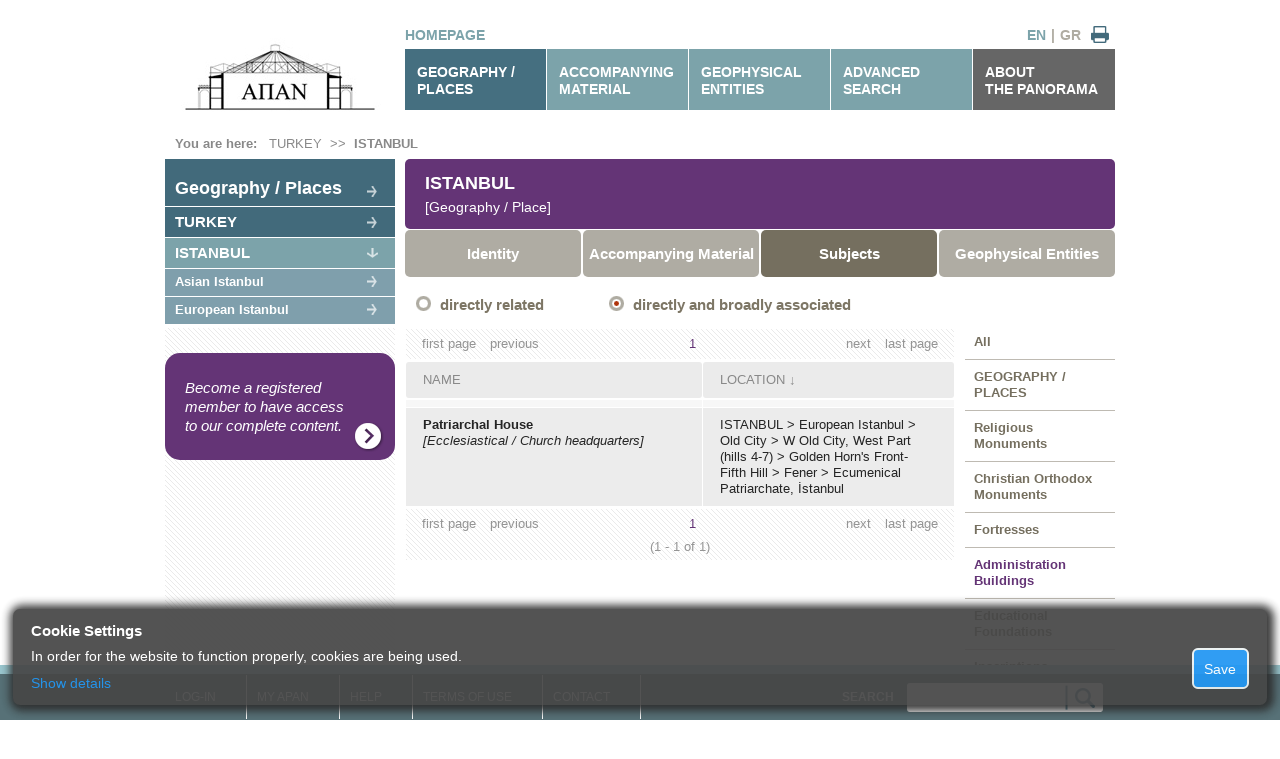

--- FILE ---
content_type: text/html; charset=utf-8
request_url: https://archive.apan.gr/en/data/Archived-List/1452?type=administration_building&depth=descendants
body_size: 21155
content:
<!doctype html>

<!--[if lt IE 7 ]> <html lang="en" class="no-js ie6"> <![endif]-->
<!--[if IE 7 ]>    <html lang="en" class="no-js ie7"> <![endif]-->
<!--[if IE 8 ]>    <html lang="en" class="no-js ie8"> <![endif]-->
<!--[if IE 9 ]>    <html lang="en" class="no-js ie9"> <![endif]-->
<!--[if (gt IE 9)|!(IE)]><!-->
<html lang="en" class="no-js">
<!--<![endif]-->
<head>
    <meta charset="utf-8">
    <meta http-equiv="X-UA-Compatible" content="IE=edge,chrome=1">

    <title>ISTANBUL (Subjects) -  [APAN Archive]</title>
    <meta name="Description" content="ISTANBUL (Subjects)">
    <meta name="author" content="">

    <meta name="viewport" content="width=device-width, initial-scale=1.0">

    <link rel="shortcut icon" href="/content/design/favicon.ico">
    <link rel="apple-touch-icon" href="/content/design/apple-touch-icon.png">
    <link rel="stylesheet" type="text/css" href="/content/style.css?v=3">
    <link rel="stylesheet" type="text/css" href="/content/printer-friendly.css" media="print">
    <link rel="stylesheet" type="text/css" href="/content/960_24_col.css?v=2">
    <link rel="stylesheet" type="text/css" href="/content/jquery.jscrollpane.css?v=2" />
    <link rel="stylesheet" type="text/css" href="/content/jquery.jscrollpane.lozenge.css?v=2" />
    

    <script src="/scripts/libs/modernizr-1.7.min.js"></script>
    <base href='https://archive.apan.gr/'>
</head>
<body>
    <div id="container" class="container_24 region-menu-background">
        <header class="grid_24">
            <div class="grid_6 alpha"><a href="/en"><img src="/content/design/apan-logo-gr.jpg" alt="APAN ARCHIVE" class="logo" /></a></div>
            <nav class="grid_18 omega">
                <div class="extras">
                        <a href="/en" class="homepage"> HOMEPAGE</a>
                    <a href="#" id="printer" title="Print">&nbsp;</a>
                    <a href="/gr" title="Ελληνικά" >GR</a>
                    <span>|</span>
                    <a href="/en" title="English" class="current">EN</a>
                </div>
                <ul>
                    <li class="selected"><a href="/en/data/region">GEOGRAPHY / PLACES</a></li>
                    <li ><a href="/en/data/accompanying-directory">ACCOMPANYING<br/>MATERIAL</a></li>
                    <li ><a href="/en/data/geophysical">GEOPHYSICAL<br />ENTITIES</a></li>
                    <li ><a href="/en/data/advanced-search" rel="nofollow">ADVANCED<br />SEARCH</a></li>
                    <li class="last"><a href="/en/page/about">ABOUT<br />THE PANORAMA</a></li>
                </ul>
            </nav>
        </header>
        <div id="main" role="main" class="grid_24">
                

			<div id="breadcrumb">

	<strong>You are here: &nbsp;</strong>

		<a href="/en/data/region/2" >TURKEY</a>
&nbsp;>>&nbsp;		<a href="/en/data/region/1452" style="font-weight:bold">ISTANBUL</a>
</div>
            			<nav class="grid_6 alpha region-menu">
				<ul>
					<li class="ancestor root more"><a href="/en/data/region">Geography / Places</a></li>
                    <li class="ancestor more"><a href="/en/data/region/2">TURKEY</a></li>
                    <li class="current"><a href="/en/data/region/1452">ISTANBUL</a></li>
                                    <li class="child more"><a href="/en/data/region/203">Asian Istanbul</a></li>
                    <li class="child more"><a href="/en/data/region/13">European Istanbul</a></li>
				</ul>
				<ul class="generic-banner">
					<li>
						<a href="/en/page/benefits">Become a registered member to have access to our complete content.</a>
					</li>
				</ul>
			</nav>	
			<section class="grid_18 omega">
                <h1 class="heading-item">ISTANBUL <br/><span class="itemType">[Geography / Place]</span>
                </h1>
				<nav class="item-menu">
					<ul>
						
<li class="sub ">
	<a href="/en/data/Archived-Item/1452">Identity</a>
</li>
<li class="sub ">
	<a href="/en/data/Accompanying-List/1452?depth=children">Accompanying Material</a>
</li>
<li class="sub current">
	<a href="/en/data/Archived-List/1452?depth=children">Subjects</a>
</li>
<li class="sub ">
	<a href="/en/data/Geophysical-List/1452?depth=children">Geophysical Entities</a>
</li>

					</ul>
				</nav>
				<form class="depth-selection grid_18 alpha omega">
					<a href="/en/data/Archived-List/1452?type=administration_building&amp;depth=children" >directly related</a>
					<a href="/en/data/Archived-List/1452?type=administration_building&amp;depth=descendants" class="current">directly and broadly associated</a>
				</form>
				<div class="grid_14 alpha">

<div class="paging">
	<ul>
        <li class="right">    <a href="/en/data/Archived-List/1452?type=administration_building&amp;depth=descendants&amp;order=breadcrumb&amp;page=1" title="last page">last page</a>
</li>
        <li class="right">    <a href="/en/data/Archived-List/1452?type=administration_building&amp;depth=descendants&amp;order=breadcrumb&amp;page=1" title="next">next</a>
</li>
        <li class="left">    <a href="/en/data/Archived-List/1452?type=administration_building&amp;depth=descendants&amp;order=breadcrumb&amp;page=1" title="first page">first page</a>
</li>
        <li class="left">    <a href="/en/data/Archived-List/1452?type=administration_building&amp;depth=descendants&amp;order=breadcrumb&amp;page=1" title="previous">previous</a>
</li>
        				
            <li class="current">    <a href="/en/data/Archived-List/1452?type=administration_building&amp;depth=descendants&amp;order=breadcrumb&amp;page=1" title="Page 1">1</a>
</li>
	</ul>
</div>

					<table class="table-results" cellspacing="1">
						<thead>
							<tr>
								<th class="name"><a href="/en/data/Archived-List/1452?type=administration_building&amp;depth=descendants&amp;page=1&amp;order=title">NAME</a></th>
								<th><a href="/en/data/Archived-List/1452?type=administration_building&amp;depth=descendants&amp;page=1&amp;order=breadcrumb">LOCATION</a> ↓</th>
							</tr>
						</thead>
						<tbody>
							<tr class="empty">
								<td>&nbsp;</td>
								<td>&nbsp;</td>
							</tr>
								<tr>
									<td><strong><a class="ajaxify" href="/en/data/Archived-Item/435" >Patriarchal House</a>
									<em style="font-weight:normal"><br />
																				<span>[Ecclesiastical / Church headquarters]</span>
									</em>
									</strong></td>
									<td>
										<a href="/en/data/region/1452" data-url="/en/data/Archived-Item/1452" class="ajaxify">ISTANBUL</a>
 &gt; 										<a href="/en/data/region/13" data-url="/en/data/Archived-Item/13" class="ajaxify">European Istanbul</a>
 &gt; 										<a href="/en/data/region/14" data-url="/en/data/Archived-Item/14" class="ajaxify">Old City</a>
 &gt; 										<a href="/en/data/region/20" data-url="/en/data/Archived-Item/20" class="ajaxify">W Old City, West Part (hills 4-7)</a>
 &gt; 										<a href="/en/data/region/167" data-url="/en/data/Archived-Item/167" class="ajaxify">Golden Horn&#39;s Front- Fifth Hill</a>
 &gt; 										<a href="/en/data/region/196" data-url="/en/data/Archived-Item/196" class="ajaxify">Fener</a>
 &gt; 										<a href="/en/data/Archived-Item/235"  class="ajaxify">Ecumenical Patriarchate, İstanbul</a>

									</td>
								</tr>
						</tbody>
					</table>

<div class="paging">
	<ul>
        <li class="right">    <a href="/en/data/Archived-List/1452?type=administration_building&amp;depth=descendants&amp;order=breadcrumb&amp;page=1" title="last page">last page</a>
</li>
        <li class="right">    <a href="/en/data/Archived-List/1452?type=administration_building&amp;depth=descendants&amp;order=breadcrumb&amp;page=1" title="next">next</a>
</li>
        <li class="left">    <a href="/en/data/Archived-List/1452?type=administration_building&amp;depth=descendants&amp;order=breadcrumb&amp;page=1" title="first page">first page</a>
</li>
        <li class="left">    <a href="/en/data/Archived-List/1452?type=administration_building&amp;depth=descendants&amp;order=breadcrumb&amp;page=1" title="previous">previous</a>
</li>
        				
            <li class="current">    <a href="/en/data/Archived-List/1452?type=administration_building&amp;depth=descendants&amp;order=breadcrumb&amp;page=1" title="Page 1">1</a>
</li>
	</ul>
	<ul class="totals"><li>(1 - 1 of 1)</li></ul>
</div>

				</div>
				<div class="grid_4 omega">
					<ul class="archived-types-menu">
						<li ><a href="/en/data/Archived-List/1452?type=unset&amp;depth=descendants&amp;order=breadcrumb">All</a></li>
                        <li >
                            <a href="/en/data/Archived-List/1452?type=region&amp;depth=descendants&amp;order=breadcrumb">
GEOGRAPHY / PLACES
                            </a>
                        </li>
                        <li >
                            <a href="/en/data/Archived-List/1452?type=religious_monument&amp;depth=descendants&amp;order=breadcrumb">
Religious Monuments
                            </a>
                        </li>
                        <li >
                            <a href="/en/data/Archived-List/1452?type=christian_orthodox_monument&amp;depth=descendants&amp;order=breadcrumb">
Christian Orthodox Monuments
                            </a>
                        </li>
                        <li >
                            <a href="/en/data/Archived-List/1452?type=fortress&amp;depth=descendants&amp;order=breadcrumb">
Fortresses
                            </a>
                        </li>
                        <li class="current">
                            <a href="/en/data/Archived-List/1452?type=administration_building&amp;depth=descendants&amp;order=breadcrumb">
Administration Buildings
                            </a>
                        </li>
                        <li >
                            <a href="/en/data/Archived-List/1452?type=educational_foundation&amp;depth=descendants&amp;order=breadcrumb">
Educational Foundations
                            </a>
                        </li>
                        <li >
                            <a href="/en/data/Archived-List/1452?type=epigraph&amp;depth=descendants&amp;order=breadcrumb">
Inscriptions
                            </a>
                        </li>
                        <li >
                            <a href="/en/data/Archived-List/1452?type=artwork&amp;depth=descendants&amp;order=breadcrumb">
Objects / Artworks
                            </a>
                        </li>
                        <li >
                            <a href="/en/data/Archived-List/1452?type=welfare_building&amp;depth=descendants&amp;order=breadcrumb">
Buildings, Social Welfare
                            </a>
                        </li>
                        <li >
                            <a href="/en/data/Archived-List/1452?type=infrastructure_building&amp;depth=descendants&amp;order=breadcrumb">
Buildings, Commercial Activities / Infrastructures
                            </a>
                        </li>
                        <li >
                            <a href="/en/data/Archived-List/1452?type=religious_event&amp;depth=descendants&amp;order=breadcrumb">
Religious Events
                            </a>
                        </li>
                        <li >
                            <a href="/en/data/Archived-List/1452?type=social_event&amp;depth=descendants&amp;order=breadcrumb">
Social / Everyday Events
                            </a>
                        </li>
                        <li >
                            <a href="/en/data/Archived-List/1452?type=cemetery&amp;depth=descendants&amp;order=breadcrumb">
Cemeteries
                            </a>
                        </li>
                        <li >
                            <a href="/en/data/Archived-List/1452?type=tomb&amp;depth=descendants&amp;order=breadcrumb">
Funerary Monuments
                            </a>
                        </li>
					</ul>
				</div>
			</section>


        </div>
    </div>
    <footer>
        <ul>
            <li class="login-hover">
                    <a href="#">LOG-IN</a>
                <div id="login-panel" class="login-panel">
                        <form method="post" action="/en/auth/login" class="login">
                            <p>Credentials</p>
                            <input type="text" name="username" autocomplete="off" />
                            <input type="password" name="password" autocomplete="off" />
                            <button type="submit">LOGIN</button>
                            <div class="h-rule"></div>
                        </form>
                        <div class="form">
                            <p>Αre you not a member?</p>
                            <a class="button" href="/en/page/register">REGISTER</a>
                            <div class="h-rule"></div>
                        </div>
                </div>
            </li>
            <li> <a href="/en/data/myapan" rel="nofollow">MY APAN</a></li>
            <li> <a href="/en/page/help">HELP</a></li>
            <li> <a href="/en/page/terms-of-use">TERMS OF USE</a></li>
            <li> <a href="/en/page/contact">CONTACT</a></li>
            <li class="simple-searchform">
                <form method="get" action="/en/data/simple-search-results" id="simple-search-form">
                    <label>SEARCH <input type="text" class="searchbox" name="st" /></label><input type="image" src="/content/design/global-search-button.png" class="searchbutton" />
                </form>
            </li>
        </ul>
    </footer>

    <div id="cookie-notice-overlay">
    <h2>Cookie Settings</h2>
    <div id="cookie-notice-left">
        <p>
            In order for the website to function properly, cookies are being used.
        </p>
        <div id="more-info-text" class="hidden">
            <p>
                Browsing the website results in the storage of the following cookies: 
            </p>
            <ul>
                <li>
                    <div>
                        <label class="checkmark-container">
                            Technically required
                            (always active)
                            <input id="check-required" type="checkbox" checked="checked" disabled>
                            <span class="checkmark"></span>

                        </label>
                    </div>
                    <table>
                        <tbody>
                            <tr>
                                <th>ΝΑΜΕ</th>
                                <th>SUPPLIER</th>
                                <th>DESCRIPTION</th>
                                <th>DURATION</th>
                            </tr>
                            <tr>
                                <td>ASP.NET_SessionId</td>
                                <td>apan.gr</td>
                                <td>
                                    Preserves session id for users during their browsing of the website
                                </td>
                                <td>Session</td>
                            </tr>
                            <tr>
                                <td>CookieNotification</td>
                                <td>apan.gr</td>
                                <td>
                                    Checks whether the user has been notified about the website use of cookies
                                </td>
                                <td>
                                    90 days
                                </td>
                            </tr>
                        </tbody>
                    </table>
                    <p>
                        Classified as such are those cookies used to support application main functionality. 
                    </p>
                </li>
                <li>
                    <label class="checkmark-container">
                        Statistics cookies
                        <input id="check-statistics" type="checkbox" checked="checked">
                        <span class="checkmark"></span>
                    </label>
                    <table>
                        <tbody>
                            <tr>
                                <th>ΝΑΜΕ</th>
                                <th>SUPPLIER</th>
                                <th>DESCRIPTION</th>
                                <th>DURATION</th>
                            </tr>
                            <tr>
                                <td>1P_JAR</td>
                                <td>Google</td>
                                <td>
                                    Used by supplier to collect statistics. Google policy can be viewed at 
                                    <a href="https://policies.google.com/technologies/types">https://policies.google.com/technologies/types</a>
                                </td>
                                <td>
                                    30 days
                                </td>
                            </tr>
                            <tr>
                                <td>CONSENT</td>
                                <td>Google</td>
                                <td>
                                    Used by supplier to collect statistics. Google policy can be viewed at 
                                    <a href="https://policies.google.com/technologies/types">https://policies.google.com/technologies/types</a>
                                </td>
                                <td>
                                    20 years
                                </td>
                                </td>
                            </tr>
                        </tbody>
                    </table>
                    <p>
                        Classified as such are those cookies used in order to evaluate the usefulness and effectivenes of various functional aspects of the application. 
                    </p>
                </li>
            </ul>
            <p>
                For more information you may visit section 
                <a href="/en/page/terms-of-use#cookie-policy">&laquo;Use of Cookies and related technologies&raquo;</a>
            </p>
        </div>

        <a id="more-info-link" href="#">
            <p id="more-info-lbl">Show details</p>
            <p id="less-info-lbl" class="hidden">Hide details</p>
        </a>
    </div>
    <div id="cookie-notice-right" style="display:inline-block;">
        <button id="cookie-notice-ok">Save</button>
    </div>
</div>;

    <div id="show-cookie-notif" class="float-right-small">
        <a id="show-cookie-notif-link" href="#">
            <p>Cookie Settings</p>
        </a>
    </div>

    


    <script src="//ajax.googleapis.com/ajax/libs/jquery/1.7.1/jquery.min.js"></script>
    <script>!window.jQuery && document.write(unescape('%3Cscript src="~/scripts/libs/jquery-1.7.1.min.js"%3E%3C/script%3E'))</script>
    <script src="/scripts/jquery.jscrollpane.min.js" type="text/javascript"></script>
    <script src="/scripts/jquery.mousewheel.js" type="text/javascript"></script>

    <script src="//ajax.googleapis.com/ajax/libs/jquery/1.7.1/jquery.min.js"></script>
    <script>!window.jQuery && document.write(unescape('%3Cscript src="~/scripts/libs/jquery-1.7.1.min.js"%3E%3C/script%3E'))</script>
    <script src="/scripts/jquery.jscrollpane.min.js" type="text/javascript"></script>
    <script src="/scripts/jquery.mousewheel.js" type="text/javascript"></script>

    <script type="text/javascript">
            var rootUrl = 'https://archive.apan.gr/';
    </script>

    
<script type="text/javascript" src="/scripts/myapan.js"></script>

    <script src="/scripts/script.js" type="text/javascript"></script>
    <script src="/scripts/libs/innershiv.js" type="text/javascript"></script>
    <!--[if lt IE 7 ]>
    <script src = "/scripts/libs/dd_belatedpng.js" ></script>
    <script> DD_belatedPNG.fix('img, .png_bg');</script>
    <![endif]-->
    
    <!--[if lt IE 9 ]>

    <script type = "text/javascript" >
    $(window).load(function(){
    var stylesheet = $('<st'+'yle type="text/css">.home-banner,.heading-item, .heading-item a .text,.summary .map,.summary-extras,.summary-extras .more,.fieldinfos .table .table-head,table-results th,.fieldinfos .table h5,.edge, footer .searchbox, footer .searchbutton{behavior: url(\'/content/design/PIE.htc\');}</st'+'yle>');
    //stylesheet.appendTo('body');
    //console.log(stylesheet.wrap('<div>').parent().html());
    $.getScript('http://ie7-js.googlecode.com/svn/version/2.1(beta4)/IE9.js', function(){
    //setTimeout( function(){stylesheet.appendTo('body');}, 50);
    });
    });
    </script>
    <![endif]-->
</body>
</html>


--- FILE ---
content_type: application/javascript
request_url: https://archive.apan.gr/scripts/script.js
body_size: 16561
content:
$(function () {
	var language = $('html').attr('lang');

	$('#printer').click(function (e) {
		e.preventDefault();
		window.print();
	});

	$('#main .fieldinfos a[rel="new-window"]').each(function () {
		this.target = '_blank';
	});

	function enableTableSlide(context, callback) {
		context = context || document;
		var element = $('.table .head', context);
		var symbol = $('<span>', { text: '-', 'class': 'table-status' });
		element.each(function () {
			var self = $(this);
			if (self.find('.table-status').length === 0) {
				self.append(symbol.clone());
			}
		});
		element.click(function (e) {
			$(this).closest('.table').each(function () {
				var self = $(this);
				self.children('.items').slideToggle(callback);
				self.find('> .table-head .table-status').text(function (idx, current) { return current === '+' ? '-' : '+'; })
			});
		});
	}
	function removeOverlay(overlay, map) {
		overlay.fadeOut(function () {
			if (map) { map.gmap('destroy'); }
			overlay.remove();
		});
		$(window).unbind('.dialog');
	}

	function setOverlayRemover(overlay, map) {
		overlay.click(function (e) {
			e.stopPropagation();
			if (e.target == this) {
				removeOverlay(overlay, map);
			}
		});
		$(window).bind('keypress.dialog', function (e) {
			e.stopPropagation();

			if (!$(e.target).is(':input') && e.keyCode === 27) {
				overlay.trigger('click');
				return false;
			}
			return true;
		});
	}


	function handleResize(event) {
		var dialog = event.data.dialog;
		var api = event.data.api;

		var height = dialog.height();
		var fields = dialog.find('.fieldinfos');

		var newheight = height - dialog.find('h1.heading-item').height() - 90;

		fields.height(newheight);

		api.reinitialise();
	}

	enableTableSlide();

	$('a.ajaxify').click(function (e) {
		e.preventDefault();
		var self = $(this);
		var urlToSend = this.href;
		var directToMore = self.data('withoutlink');
		var titleoverride = self.data('title') || '';
		var urloverride = self.data('url') || '';

		directoToMore = (directToMore === undefined) ? true : false;
		var overlay = $('<div>', {
			id: 'dialogoverlay',
			html: '<div class="loader"></div>'
		}).appendTo('body');

		setOverlayRemover(overlay);


		$.ajax({
			url: (urloverride.length > 0) ? urloverride : urlToSend,
			type: 'GET',
			cache: false,
			success: function (data) {
				var i = 1;

				overlay.find('.loader').fadeOut('fast', function () { $(this).remove(); });
				var shivved = innerShiv(data, false);


				var dialog = $('<div>', {
					id: 'dialog',
					'class': 'container_24',
					html: shivved
				});


				dialog.find('section').addClass('alpha').siblings().remove().end().find('.item-menu, .heading-item a, .special-options').remove().end().end().appendTo(overlay);
				if (titleoverride.length) {
					dialog.find('h1.heading-item').html(titleoverride);
				}
				var closeButton = $('<a>', {
					'class': 'popup-close',
					href: '#',
					click: function (e) {
						e.preventDefault();
						overlay.trigger('click');
					}
				});
				dialog.find('h1.heading-item').append(closeButton);

				var more = $('<a>', {
					href: urlToSend,
					'class': 'see-more',
					text: (language === 'gr') ? 'ΜΕΤΑΒΑΣΗ ΣΤΗ ΣΕΛΙΔΑ' : 'GO TO PAGE'
				}).append($('<img>', {
					src: '/content/design/point-right-white.png'
				}));
				if (!directToMore) {
					dialog.find('section').append(more);
				}

				$('.fieldinfos a[rel="new-window"]', dialog).each(function () {
					this.target = '_blank';
				});

				var api = $('section > .fieldinfos', overlay).jScrollPane().data('jsp');
				$(window).bind('resize.dialog', { dialog: dialog, api: api }, handleResize).trigger('resize');
				dialog.find('img[src*="\/gr\/util\/"]').each(function () { this.onload = api.reinitialise });
				enableTableSlide(dialog, api.reinitialise);

			},
			error: function () {
				alert('Not Yet Implemented');
				removeOverlay(overlay);
			}
		});

	});

	$('div.special-options a.map-button').click(function (e) {
		e.preventDefault();
		var self = $(this);
		var shivved = innerShiv('<section class="grid_18 alpha omega"><h1 class="heading-item">' + self.data('title') + '</h1><div id="gmap"></div></section>', false);
		var map = $('<div>', {
			id: 'dialog',
			'class': 'container_24',
			html: shivved
		});


		var gmapRef = map.find('#gmap');

		var overlay = $('<div>', {
			id: 'dialogoverlay',
			html: map
		}).appendTo('body');

		var closeButton = $('<a>', {
			'class': 'popup-close',
			href: '#',
			click: function (e) {
				e.preventDefault();
				overlay.trigger('click');
			}
		});
		map.find('h1.heading-item').append(closeButton);

		setOverlayRemover(overlay, gmapRef);

		var point = { long: self.data('long'),
			lat: self.data('lat'),
			zoom: self.data('zoom'),
			title: self.data('title')
		};

		var height = map.find('section h1.heading-item').outerHeight();
		gmapRef.css({ top: '+=' + (map.find('section h1.heading-item').outerHeight()) })
               .gmap({ streetViewControl: false, mapTypeId: google.maps.MapTypeId.ROADMAP })
               .bind('init', function (ev, map) {
               	gmapRef.gmap('addMarker', { 'position': point.lat + "," + point.long, bounds: true })
                          .click(function () {
                          	gmapRef.gmap('openInfoWindow', { 'content': point.title }, this);
                          });
               	gmapRef.gmap('option', 'zoom', parseInt(point.zoom, 10));
               	gmapRef.gmap('addControl', 'control', google.maps.ControlPosition.LEFT_TOP)
               });
	});

	$('#main section .summary .map').click(function (e) {
		e.preventDefault();
		var self = $(this);

		var overlay = $('<div>', {
			id: 'dialogoverlay',
			html: '<div class="loader"></div>'
		}).appendTo('body');

		var img = new Image();
		img.onload = function () {
			var iWidth = img.width,
                iHeight = img.height;

			overlay.find('.loader').fadeOut(function () { $(this).remove(); });

			var shivved = innerShiv('<section><h1 class="heading-item">' + self.attr('title') + '</h1><img style="margin-top:20px;" src="' + img.src + '" />', false);

			var map = $('<div>', {
				id: 'dialog',
				html: shivved
			}).css({ width: iWidth, bottom: 'auto', 'margin-left': -iWidth / 2 });


			var closeButton = $('<a>', {
				'class': 'popup-close',
				href: '#',
				click: function (e) {
					e.preventDefault();
					overlay.trigger('click');
				}
			});
			map.find('h1.heading-item').append(closeButton);
			map.appendTo(overlay);

			//var height = map.find('section h1.heading-item').outerHeight();
		};




		img.src = this.href;



		setOverlayRemover(overlay);

		//var height = map.find('section h1.heading-item').outerHeight();

	});

	$('.login-hover').hover(function (e) {
		var self = $(this);
		var timer = self.data('timer');
		clearTimeout(timer);
		$('#login-panel').show();
	}, function (e) {
		var self = $(this);
		self.data('timer', setTimeout(function () {
			$('#login-panel').hide();
		}, 200));
	});

	$('#login-panel form').submit(function (e) {
		e.preventDefault();
		var credentials = $(this).serialize(),
			formType = $(this).attr('class');
		$.ajax({
			url: this.action,
			type: 'POST',
			dataType: 'json',
			data: credentials,
			success: function (data) {
				//console.log(data);
				if (data.result === 'LOGGED') {
					document.location.reload();
				} else if (data.result === 'REMINDED') {
					var message = (language === 'gr') ? '\tΤα στοιχεία σας, έχουν αποσταλεί στο email που δώσατε.\t' : '\tYour credentials have been emailed to you.\t';
					alert(message);
				} else if (data.result === 'LOCKED') {
					var message = (language === 'gr') ? '\tΟ λογαριασμός είναι κλειδωμένος λόγω διαδοχικών προσπαθειών εισόδου με εσφαλμένα στοιχεία. Παρακαλείστε να επικοινωνήσετε με το Apan.gr\t' :
							'\tThe account has been locked due to consecutive logon attempts with invalid credentials. Please contact Apan.gr\t';
					alert(message);
				} 
				else if (data.result === 'PWD_CHANGE_REQUIRED') {
					var message = (language === 'gr') ? '\tΑπαιτείται αλλαγή κωδικού.\t' : '\tPassword change is required.\t';
					alert(message);

					var overlay = $('<div>', {
						id: 'dialogoverlay',
						html: '<div class="loader"></div>'
					}).appendTo('body');

					/* Navigate to pwd change page */
					$.get($("base").attr("href") + ((language === 'gr') ? '/gr' : '/en') + '/auth/changePassword', { username: $("#login-panel form input[name='username']").val() },
						function (data) {
							$('.loader', overlay).hide();
							var dialog = $('<div>', {
								id: 'dialog',
								html: data
							}).appendTo(overlay);

							if (SetUpPasswordChange) {
								SetUpPasswordChange();
							}
						},
						"html");
				}
				else {
					var messages = {
						'gr': {
							'login': '\tΗ είσοδος με τα συγκεκριμένα στοιχεία απέτυχε.\t\n\tΠαρακαλούμε ελέγξτε τα στοιχεία και τις ρυθμίσεις του πληκτρολογίου (π.χ. γλώσσα, κατάσταση Caps και Num Lock) και προσπαθήστε ξανά.\t',
							'remind': '\Το email δεν είναι σωστό. Παρακαλούμε ελέγξτε το και προσπαθήστε ξανά.\t'
						},
						'en': {
							'login': '\tLogin with the specified credentials failed.\n\tPlease check the provided info and keyboard settings (e.g. language, Caps and Num Lock state) and try again.\t',
							'remind': '\The email is not valid. Please check it and try again.\t'
						}
					};
					var message = messages[language][formType];
					alert(message);
				}
			}
		});
	});


	$('#link-pwd-change').click(function (e) {
		e.preventDefault();
		var overlay = $('<div>', {
			id: 'dialogoverlay',
			html: '<div class="loader"></div>'
		}).appendTo('body');

		/* Navigate to pwd change page */
		$.get(this.href 
			, { username: $("#login-panel form input[name='username']").val() },
			function (data) {
				$('.loader', overlay).hide();
				var dialog = $('<div>', {
					id: 'dialog',
					html: data
				}).appendTo(overlay);

				if (SetUpPasswordChange) {
					SetUpPasswordChange();
				}
			},
			"html");
	})


	$('#link-accnt-delete').click(function (e) {
		e.preventDefault();
		var overlay = $('<div>', {
			id: 'dialogoverlay',
			html: '<div class="loader"></div>'
		}).appendTo('body');

		/* Navigate to account deletion page */
		$.get(this.href
			, { username: $("#login-panel form input[name='username']").val() },
			function (data) {
				$('.loader', overlay).hide();
				var dialog = $('<div>', {
					id: 'dialog',
					html: data
				}).appendTo(overlay);

				if (SetUpAccountDeletion) {
					SetUpAccountDeletion();
				}
			},
			"html");
	})


	$('#simple-search-form').submit(function (e) {
		var terms = $.trim(this.st.value);
		if (terms === "" || terms.length < 3) {
			var message = (language === 'gr') ? '\tΟ όρος αναζήτησης πρέπει να αποτελείται από τουλάχιστον 3 χαρακτήρες.\t' : '\tThe search term must be at least 3 characters long.\t';
			alert(message);
			this.st.focus();
			return false;
		}
		return true;
	});


});


$(document).ready(function () {

	(function () {

		var durationNotifCookie = 30; // duration in days
		var nameNotifCookie = "CookieNotification";
		var valueNotifCookie = function () {
			var content = "required";
			if ($("#check-statistics").attr('checked')) {
				content = content + "|statistics";
			}
			return content;
		};

		//setCookie
		var _setCookie = function (cname, cvalue, cduration) {
			var expDate = new Date();
			expDate.setTime(expDate.getTime() + (cduration * 24 * 60 * 60 * 1000));
			var expires = "expires=" + expDate.toUTCString();
			document.cookie = cname + "=" + cvalue + ";" + expires + ";path=/";
		}

		//getCookie
		var _getCookie = function (cname) {
			var name = cname + "=";
			var ca = document.cookie.split(';');
			for (var i = 0; i < ca.length; i++) {
				var c = ca[i];
				while (c.charAt(0) == ' ') {
					c = c.substring(1);
				}
				if (c.indexOf(name) == 0) {
					return c.substring(name.length, c.length);
				}
			}
			return "";
		};

		//checkCookie 
		var _isCookieSet = function (cookieName) {
			if (_getCookie(cookieName)) {
				return true;
			} else {
				return false;
			}
		};


		//Cookie Notification Functionality
		var _displayToggleCookieNotif = function () {
			if (_isCookieSet(nameNotifCookie)) {
				$("#cookie-notice-overlay").hide();
				$("#show-cookie-notif").show();
				// set cookie preferences accordingly
				var cookie = _getCookie(nameNotifCookie)
				$("#check-statistics").attr('checked', cookie.includes("statistics"));
			}
			else {
				$("#show-cookie-notif").hide();
				$("#cookie-notice-overlay").show();
			}
		}

		var _displayCookieNotif = function () {
			if (_isCookieSet(nameNotifCookie)) {

				// set cookie preferences accordingly
				var cookie = _getCookie(nameNotifCookie)
				$("#check-statistics").attr('checked', cookie.includes("statistics"));
			}
				$("#show-cookie-notif").hide();
				$("#cookie-notice-overlay").show();
			
		}

		var toggleHidden = function () {
			var moreInfoTxt = $("#more-info-text");
			var moreInfoLbl = $("#more-info-lbl");
			var lessInfoLbl = $("#less-info-lbl");
			var isHidden = $("#more-info-text").hasClass("hidden");
			if (isHidden) {
				moreInfoTxt.slideDown("medium");
				//moreInfoTxt.removeClass("hidden");
			}
			else {
				moreInfoTxt.slideUp("fast");
			}
			moreInfoTxt.toggleClass("hidden");
			moreInfoLbl.toggleClass("hidden");
			lessInfoLbl.toggleClass("hidden");
		}

		$("#cookie-notice-ok").click(function () {
			_setCookie(nameNotifCookie, valueNotifCookie(), durationNotifCookie);
			_displayToggleCookieNotif();
		});

		$("#more-info-link").click(function (e) { e.preventDefault(); toggleHidden(); });

		_displayToggleCookieNotif();

		$("#show-cookie-notif-link").click(function (e) {
			e.preventDefault();
			_displayCookieNotif();

		});
	})();


	

    // cache references to the input elements into variables
    var passwordField = $('#login-panel input[name="password"]');
    var usernameField = $('#login-panel input[name="username"]');
    var emailField = $('#login-panel input[name="email"]');
    // get the default value for the email address field
    usernameField.val('username');
    var usernameFieldDefault = usernameField.val();
    emailField.val('email');
    var emailFieldDefault = emailField.val();

    // add a password placeholder field to the html
    passwordField.after('<input id="passwordPlaceholder" type="text" value="password" autocomplete="off" />');
    var passwordPlaceholder = $('#passwordPlaceholder');

    // show the placeholder with the prompt text and hide the actual password field
    passwordPlaceholder.show();
    passwordField.hide();

    // when focus is placed on the placeholder hide the placeholder and show the actual password field
    passwordPlaceholder.focus(function () {
        passwordPlaceholder.hide();
        passwordField.show();
        passwordField.focus();
    });
    // and vice versa: hide the actual password field if no password has yet been entered
    passwordField.blur(function () {
        if (passwordField.val() == '') {
            passwordPlaceholder.show();
            passwordField.hide();
        }
    });

    // when focus goes to and moves away from the email field, reset it to blank or restore the default depending if a value is entered
    usernameField.focus(function () {
        if (usernameField.val() == usernameFieldDefault) {
            usernameField.val('');
        }
    });
    usernameField.blur(function () {
        if (usernameField.val() == '') {
            usernameField.val(usernameFieldDefault);
        }
    });
	emailField.focus(function () {
		if (emailField.val() == emailFieldDefault) {
			emailField.val('');
		}
	});
	emailField.blur(function () {
		if (emailField.val() == '') {
			emailField.val(emailFieldDefault);
		}
	});

});
